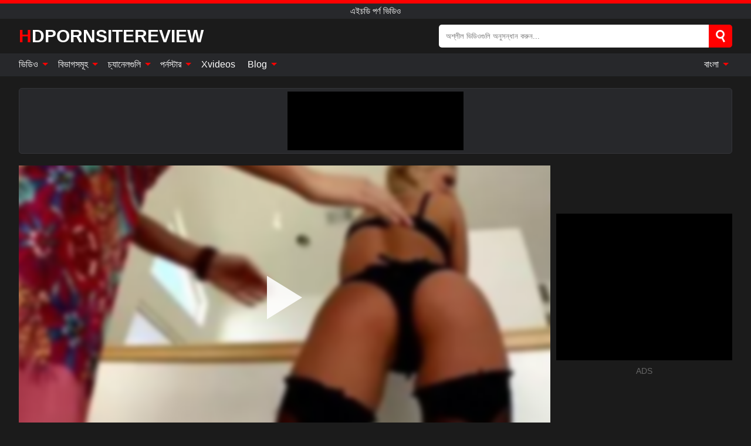

--- FILE ---
content_type: text/html; charset=UTF-8
request_url: https://hdpornsitereview.com/bn/video/2820
body_size: 16806
content:
<!DOCTYPE html><html lang="bn" translate="no"><head><meta http-equiv="Content-Type" content="text/html; charset=utf-8"/><meta name="viewport" content="width=device-width, initial-scale=1"><title>কার্লি ব্যাঙ্কের সাথে ব্রুক বেল - টিজার # 2 - আমেরিকান ব্লন্ডস ফাকিং - তারা একে অপরকে খুব উপভোগ করছিল, অ্যাকশনটি দুর্দান্ত, তারপর আমরা ঝরনা শেষ করি!!! - HDPORNSITEREVIEW.COM</title><meta name="description" content="বিনামূল্যে অশ্লীল ভিডিও দেখুন: কার্লি ব্যাঙ্কের সাথে ব্রুক বেল - টিজার # 2 - আমেরিকান ব্লন্ডস ফাকিং - তারা একে অপরকে খুব উপভোগ করছিল, অ্যাকশনটি দুর্দান্ত, তারপর আমরা ঝরনা শেষ করি!!!,এইচডি পর্ণ ভিডিও। আপনার প্রিয় xxx & সেক্স পর্ণ টিউবে HDPORNSITEREVIEW.COM!"><meta name="keywords" content="করল,বযঙকর,সথ,বরক,বল,টজর,আমরকন,বলনডস,ফক,তর,এক,অপরক,খব,উপভগ,করছল,অযকশনট,দরদনত,তরপর,আমর,ঝরন,শষ,কর,এইচড,পরণ,ভডও"><meta name="robots" content="max-image-preview:large"><script type="application/ld+json">{"@context":"https://schema.org","@type":"VideoObject","name":"কার্লি ব্যাঙ্কের সাথে ব্রুক বেল - টিজার # 2 - আমেরিকান ব্লন্ডস ফাকিং - তারা একে অপরকে খুব উপভোগ করছিল, অ্যাকশনটি দুর্দান্ত, তারপর আমরা ঝরনা শেষ করি!!!","description":"বিনামূল্যে অশ্লীল ভিডিও দেখুন: কার্লি ব্যাঙ্কের সাথে ব্রুক বেল - টিজার # 2 - আমেরিকান ব্লন্ডস ফাকিং - তারা একে অপরকে খুব উপভোগ করছিল, অ্যাকশনটি দুর্দান্ত, তারপর আমরা ঝরনা শেষ করি!!!,এইচডি পর্ণ ভিডিও। আপনার প্রিয় xxx & সেক্স পর্ণ টিউবে HDPORNSITEREVIEW.COM!","contentUrl":"https://hdpornsitereview.com/cdn/2820.m3u8","thumbnailUrl":["https://hdpornsitereview.com/i/media/p/2820b.jpg","https://hdpornsitereview.com/i/media/w/2820.webp","https://hdpornsitereview.com/i/media/p/2820.jpg"],"uploadDate":"2023-07-02T10:00:08+03:00","duration":"PT0H3M35S","interactionCount":"5"}</script><meta property="og:title" content="কার্লি ব্যাঙ্কের সাথে ব্রুক বেল - টিজার # 2 - আমেরিকান ব্লন্ডস ফাকিং - তারা একে অপরকে খুব উপভোগ করছিল, অ্যাকশনটি দুর্দান্ত, তারপর আমরা ঝরনা শেষ করি!!!"><meta property="og:site_name" content="HDPORNSITEREVIEW.COM"><meta property="og:url" content="https://hdpornsitereview.com/bn/video/2820"><meta property="og:description" content="বিনামূল্যে অশ্লীল ভিডিও দেখুন: কার্লি ব্যাঙ্কের সাথে ব্রুক বেল - টিজার # 2 - আমেরিকান ব্লন্ডস ফাকিং - তারা একে অপরকে খুব উপভোগ করছিল, অ্যাকশনটি দুর্দান্ত, তারপর আমরা ঝরনা শেষ করি!!!,এইচডি পর্ণ ভিডিও। আপনার প্রিয় xxx & সেক্স পর্ণ টিউবে HDPORNSITEREVIEW.COM!"><meta property="og:type" content="video.other"><meta property="og:image" content="https://hdpornsitereview.com/i/media/p/2820b.jpg"><meta property="og:video" content="https://hdpornsitereview.com/cdn/2820.m3u8"><meta property="og:video:type" content="application/vnd.apple.mpegurl"><meta property="og:video" content="https://hdpornsitereview.com/cdn/2820.mp4"><meta property="og:video:type" content="video/mp4"><meta name="twitter:card" content="summary_large_image"><meta name="twitter:site" content="HDPORNSITEREVIEW.COM"><meta name="twitter:title" content="কার্লি ব্যাঙ্কের সাথে ব্রুক বেল - টিজার # 2 - আমেরিকান ব্লন্ডস ফাকিং - তারা একে অপরকে খুব উপভোগ করছিল, অ্যাকশনটি দুর্দান্ত, তারপর আমরা ঝরনা শেষ করি!!!"><meta name="twitter:description" content="বিনামূল্যে অশ্লীল ভিডিও দেখুন: কার্লি ব্যাঙ্কের সাথে ব্রুক বেল - টিজার # 2 - আমেরিকান ব্লন্ডস ফাকিং - তারা একে অপরকে খুব উপভোগ করছিল, অ্যাকশনটি দুর্দান্ত, তারপর আমরা ঝরনা শেষ করি!!!,এইচডি পর্ণ ভিডিও। আপনার প্রিয় xxx & সেক্স পর্ণ টিউবে HDPORNSITEREVIEW.COM!"><meta name="twitter:image" content="https://hdpornsitereview.com/i/media/p/2820b.jpg"><meta name="twitter:player" content="https://hdpornsitereview.com/cdn/2820.mp4"><link href="/i/images/cover.jpg" rel="image_src"><link rel="icon" type="image/jpg" href="/i/images/ico_logo.jpg"><link rel="shortcut icon" type="image/jpg" href="/i/images/ico.jpg"><link rel="apple-touch-icon" type="image/jpg" href="/i/images/ico_logo.jpg"><meta name="theme-color" content="#161616"><link rel="canonical" href="https://hdpornsitereview.com/bn/video/2820"><meta name="rating" content="adult"><meta name="rating" content="RTA-5042-1996-1400-1577-RTA"><link rel="preconnect" href="//mc.yandex.ru"><link rel="preconnect" href="//pgnasmcdn.click"><link rel="alternate" href="https://hdpornsitereview.com/video/2820" hreflang="x-default"><link rel="alternate" href="https://hdpornsitereview.com/ar/video/2820" hreflang="ar"><link rel="alternate" href="https://hdpornsitereview.com/bn/video/2820" hreflang="bn"><link rel="alternate" href="https://hdpornsitereview.com/de/video/2820" hreflang="de"><link rel="alternate" href="https://hdpornsitereview.com/video/2820" hreflang="en"><link rel="alternate" href="https://hdpornsitereview.com/es/video/2820" hreflang="es"><link rel="alternate" href="https://hdpornsitereview.com/fr/video/2820" hreflang="fr"><link rel="alternate" href="https://hdpornsitereview.com/hi/video/2820" hreflang="hi"><link rel="alternate" href="https://hdpornsitereview.com/id/video/2820" hreflang="id"><link rel="alternate" href="https://hdpornsitereview.com/it/video/2820" hreflang="it"><link rel="alternate" href="https://hdpornsitereview.com/ja/video/2820" hreflang="ja"><link rel="alternate" href="https://hdpornsitereview.com/nl/video/2820" hreflang="nl"><link rel="alternate" href="https://hdpornsitereview.com/pl/video/2820" hreflang="pl"><link rel="alternate" href="https://hdpornsitereview.com/pt/video/2820" hreflang="pt"><link rel="alternate" href="https://hdpornsitereview.com/ro/video/2820" hreflang="ro"><link rel="alternate" href="https://hdpornsitereview.com/ru/video/2820" hreflang="ru"><link rel="alternate" href="https://hdpornsitereview.com/tr/video/2820" hreflang="tr"><link rel="alternate" href="https://hdpornsitereview.com/zh/video/2820" hreflang="zh"><style>html{font-family:-apple-system,BlinkMacSystemFont,Segoe UI,Roboto,Oxygen,Ubuntu,Cantarell,Fira Sans,Droid Sans,Helvetica Neue,sans-serif}body{background:#1b1b1b;min-width:320px;margin:auto;color:#fff}a{text-decoration:none;outline:none;color:#1b1b1b}input,textarea,select,option,button{outline:none;font-family:-apple-system,BlinkMacSystemFont,Segoe UI,Roboto,Oxygen,Ubuntu,Cantarell,Fira Sans,Droid Sans,Helvetica Neue,sans-serif}*{-webkit-box-sizing:border-box;-moz-box-sizing:border-box;box-sizing:border-box}::placeholder{opacity:1}.ico-bottom-arrow{width:0;height:0;border-left:5px solid transparent;border-right:5px solid transparent;border-bottom:5px solid #FF0000;display:inline-block;margin-bottom:3px;margin-left:3px;margin-right:-4px;transform:rotate(180deg)}.top{background:#27282b;text-align:center}.top:before{content:"";width:100%;height:6px;display:block;background:#FF0000}.top h1,.top b{font-weight:500;color:#fff;font-size:15px;text-transform:uppercase;margin:0;padding:4px 0;display:block}.fx{display:-webkit-box;display:-moz-box;display:-ms-flexbox;display:-webkit-flex;display:flex}.fx-c{-ms-flex-align:center;-webkit-align-items:center;-webkit-box-align:center;align-items:center}.fx-w{flex-wrap:wrap;justify-content:space-between}header{width:95%;max-width:1340px;margin:auto;padding:10px 0}header .icon-menu,header .icon-search,header .sort{display:none}header .logo b{display:block;font-size:30px;color:#fff;text-transform:uppercase}header .logo b:first-letter{color:#FF0000}header form{margin-left:auto;width:50%;max-width:500px;position:relative}header form .box{border-radius:5px;padding:0}header form input{background:#fff;border:0;color:#050505;padding:12px;width:100%;border-radius:5px;border-top-right-radius:0;border-bottom-right-radius:0;align-self:stretch}header form button{background:#FF0000;border:0;position:relative;cursor:pointer;outline:none;text-indent:-99999px;border-radius:5px;border-top-left-radius:0;border-bottom-left-radius:0;width:42px;align-self:stretch}header form button:before{content:"";position:absolute;top:9px;left:12px;width:9px;height:9px;background:transparent;border:3px solid #fff;border-radius:50%}header form button:after{content:"";width:9px;height:3px;background:#fff;position:absolute;transform:rotate(63deg);top:24px;left:20px}header form .resultDiv{display:none;position:absolute;top:50px;background:#fff;width:100%;max-height:350px;overflow:hidden;overflow-y:auto;z-index:114;left:0;padding:10px;transition:.4s;border-radius:5px;color:#050505}header form .resultDiv a{display:block;text-align:left;padding:5px;color:#050505;font-weight:600;text-decoration:none;font-size:14px}header form .resultDiv a:hover{text-decoration:underline}header form .resultDiv .title{display:block;background:#27282b;padding:10px;border-radius:5px;color:#fff}nav{background:#27282b;display:block;width:100%}nav ul{width:95%;max-width:1340px;display:block;margin:auto;padding:0;list-style:none;position:relative;z-index:113}nav ul li{display:inline-block}nav ul li .mask{display:none}nav ul a{color:#fff;padding:.65em .65em;text-decoration:none;display:inline-block}nav>ul>li:first-child>a{padding-left:0}@media screen and (min-width:840px){nav ul li:hover a{color:#FF0000}nav ul li>ul{display:none}nav ul li:hover>ul{display:block;position:absolute;width:100%;left:0;top:40px;background:#27282b;border:1px solid #343539;border-radius:5px;padding:4px}nav ul li:hover>ul a{padding:.3em .35em;margin:.35em;color:#fff}nav ul li>ul a:hover{color:#FF0000}nav ul .lang:hover>ul{width:400px;right:0;left:unset;display:flex;flex-wrap:wrap;justify-content:space-between}nav ul .lang:hover>ul a{padding:0;border:0;display:block;font-size:13px}}nav ul li>ul:not(.nl) li:last-child a{background:#FF0000;border-radius:5px;color:#fff}nav ul .lang{float:right;position:relative}nav ul .lang li{display:block;flex:1 1 25%}nav ul .lang:hover>ul a:last-child{background:transparent}nav ul .lang:hover>ul a:last-child:hover{color:#FF0000}.global-army{width:95%;max-width:1340px;margin:auto;margin-top:20px;border-radius:5px;background:#27282b;border:1px solid #343539;padding:5px;overflow:hidden}.global-army span{display:block;margin:auto;width:300px;min-width:max-content;height:100px;background:#000}.global-army iframe{border:0;width:300px;height:100px;overflow:hidden}.fbar{display:block;width:100%;margin-bottom:15px;text-align:center;background:#27282b;border-radius:5px;padding:7px 4px}.fbar a{display:inline-block;color:#fff;font-size:15px;font-weight:500;text-transform:uppercase}.fbar a:after{content:"\A0•\A0"}.fbar a:last-child:after{content:""}main{width:95%;max-width:1340px;margin:auto;margin-top:20px}main .sidebar{width:240px;min-width:240px;margin-right:20px;border-right:1px solid #3A3A3A;padding-right:20px}main .sidebar .close{display:none}main .sidebar ul{padding:0;margin:0;list-style:none;border-bottom:1px solid #3A3A3A;padding-bottom:10px;margin-bottom:10px}main .sidebar ul:last-child{border-bottom:0;margin-bottom:0}main .sidebar li span{display:block;color:#fff;font-size:15px;font-weight:500;margin-bottom:10px;text-transform:uppercase}main .sidebar li{display:block}main .sidebar li a{display:flex;align-items:center;color:#fff;font-size:14px;padding:4px 6px;border-radius:5px;margin-bottom:2px}main .sidebar li a b{font-weight:400}main .sidebar li a i:last-child{margin-left:auto;font-size:12px;color:#7C7C7C}main .sidebar li:not(.more):hover a{background:#27282b;color:#FF0000}main .sidebar li:not(.more):hover a i:last-child{color:#fff}main .sidebar .more a{display:block;background:#FF0000b5;color:#fff;text-align:center;margin-top:10px;border-radius:100px;font-weight:500}main .sidebar .more a:hover{background:#27282b}main .content{width:100%}main .head h1,main .head h2,main .head h3,main .head .sst{margin:0;color:#fff;font-size:22px;font-weight:500;overflow-wrap:break-word;word-break:break-all;white-space:normal}main .head .title span{color:#ccc;margin-left:10px;font-size:15px;margin-right:10px;text-align:center}main .head .sort{margin-left:auto;position:relative;z-index:4;min-width:180px}main .head .sort span{color:#fff;background:#27282b;padding:7px 20px;border-radius:5px;font-weight:600;display:block;width:max-content;min-width:100%;cursor:pointer;text-align:center;border:1px solid #343539}main .head .sort ul{padding:0;margin:0;list-style:none;display:none}main .head .sort.active span{border-bottom-left-radius:0;border-bottom-right-radius:0}main .head .sort.active ul{display:block;position:absolute;top:33px;background:#27282b;width:100%;right:0;border-bottom-left-radius:5px;border-bottom-right-radius:5px;border:1px solid #343539;border-top:0}main .head .sort li{display:block}main .head .sort .disabled{display:none}main .head .sort li a{display:block;padding:5px;text-align:center;color:#fff;font-weight:600;font-size:15px}main .head .sort li a:hover{color:#FF0000}.trend{margin:20px 0}.trend .article{width:20%;margin-bottom:10px;display:inline-block;overflow:hidden;color:#FFF}.trend .article .box{width:95%;margin:auto;overflow:hidden}.trend .article a{display:block;width:100%}.trend .article figure{display:block;position:relative;margin:0;width:100%;height:200px;overflow:hidden;border-radius:5px;background:#27282b}.trend .article figure img{position:absolute;height:100%;min-width:100%;object-fit:cover;position:absolute;transform:translateX(-50%) translateY(-50%);left:50%;top:50%;font-size:0}.trend .article a div{margin-top:5px}.trend .article b{color:#fff;font-weight:500;font-size:15px}.trend .article i:last-child{color:#fff;margin-left:auto;font-weight:500;font-size:15px}.trend .article .ct{display:block;width:100%;height:110px;background:#27282b;position:relative;border-radius:5px;padding:10px}.trend .article .ct h2,.trend .article .ct b{position:absolute;left:50%;top:50%;transform:translateX(-50%) translateY(-50%);font-style:normal;font-size:16px;font-weight:400;letter-spacing:1px;text-align:center;margin:0;max-width:100%;text-overflow:ellipsis;overflow:hidden}.see-button{display:block;position:relative;margin:15px auto}.see-button:before{content:"";position:absolute;left:0;top:50%;transform:translateY(-50%);width:100%;height:2px;background:#3a3a3a;border-radius:10px}.see-button div{display:block;margin:auto;width:max-content;background:#1b1b1b;padding:0 17px;position:relative}.see-button a{display:block;border-radius:100px;padding:8px 17px;color:#fff;font-size:13px;text-transform:uppercase;font-weight:500;background:#FF0000b5}.see-button a:hover{background:#27282b;color:#fff}.videos{margin:20px 0}.videos:before,.videos:after{content:" ";display:table;width:100%}.videos article{width:20%;height:205px;display:inline-block;overflow:hidden;color:#FFF}.videos article.cat{height:auto}.videos article.cat a{display:block;width:100%}.videos article.cat img{width:100%;height:auto;border-radius:5px}.videos article .box{width:95%;margin:auto;overflow:hidden}.videos article .playthumb{display:block;width:100%;overflow:hidden;height:177px;position:relative}.videos article figure{display:block;position:relative;margin:0;width:100%;height:136px;overflow:hidden;border-radius:5px;background:#27282b}.videos article figure:after{content:"";position:absolute;z-index:2;width:100%;height:100%;left:0;top:0}.videos article figure img{position:absolute;height:100%;min-width:100%;object-fit:cover;transform:translateX(-50%) translateY(-50%);left:50%;top:50%;font-size:0}.videos article .box video{position:absolute;width:100%;min-width:100%;min-height:100%;top:50%;left:50%;transform:translateY(-50%) translateX(-50%);z-index:1;object-fit:cover}.videos article h2,.videos article h3{display:block;display:-webkit-box;padding:0;font-size:.85em;font-weight:500;color:#fff;margin-top:3px;margin-bottom:0;display:-webkit-box;-webkit-box-orient:vertical;-webkit-line-clamp:2;overflow:hidden;white-space:normal;line-height:1.3;overflow-wrap:anywhere;word-break:normal;text-wrap:balance}.videos article .hd:before{content:"HD";position:absolute;z-index:3;bottom:2px;left:2px;font-size:13px;font-style:normal;color:#fff;font-weight:600;background:#FF0000;padding:1px 4px;border-radius:3px;transition:all .2s;opacity:.8}.videos article:hover h3{color:#FF0000}.videos article:hover .hd:before{left:-40px}.videos article .end{display:block;overflow:hidden;height:21px}.videos article .end p{display:inline-block;vertical-align:middle;margin:0;text-align:right;color:#bababa;font-size:13px;height:1.8em;line-height:1.8em}.videos article .end a{color:#bababa;font-size:13px;text-decoration:underline;display:inline-block;height:1.8em;line-height:1.8em}.videos article .end p:after{content:'•';margin:0 4px}.videos article .end p:last-child:after{content:'';margin:0}.videos article .heart{position:relative;width:10px;height:10px;display:inline-block;margin-left:2px}.videos article .heart:before,.videos article .heart:after{position:absolute;content:"";left:5px;top:0;width:5px;height:10px;background:#bababa;border-radius:50px 50px 0 0;transform:rotate(-45deg);transform-origin:0 100%}.videos article .heart:after{left:0;transform:rotate(45deg);transform-origin:100% 100%}.nores{width:100%;display:block;background:#27282b;border:1px solid #343539;border-radius:5px;padding:10px;color:#fff;font-size:17px;font-weight:700;text-align:center;text-transform:uppercase;margin:20px auto}.pagination{display:block;width:100%;margin:20px 0;text-align:center}.pagination a,.pagination div,.pagination span{display:inline-block;background:#FF0000b5;border-radius:5px;padding:10px 15px;color:#fff;font-size:15px;font-weight:600;text-transform:uppercase;margin:0 10px}.pagination div{cursor:pointer}.pagination span{background:#27282b}.pagination a:hover,.pagination div:hover{background:#27282b}.footerDesc{display:block;width:100%;background:#27282b;margin:20px 0;padding:20px;text-align:center;color:#fff;border-radius:5px;font-size:15px}.footerDesc h4{font-size:16px;color:#fff}.moban{display:none}.player{width:100%;min-height:150px}.player .left{width:calc(100% - 310px);height:450px;position:relative;overflow:hidden;cursor:pointer;z-index:112}.player .left #poster{position:absolute;min-width:110%;min-height:110%;object-fit:cover;transform:translateX(-50%) translateY(-50%);left:50%;top:50%;font-size:0;filter:blur(4px)}.player .left video{position:absolute;left:0;top:0;width:100%;height:100%;background:#000}.player .left #play{display:none;border:0;background:transparent;box-sizing:border-box;width:0;height:74px;border-color:transparent transparent transparent #fff;transition:100ms all ease;border-style:solid;border-width:37px 0 37px 60px;position:absolute;left:50%;top:50%;transform:translateY(-50%) translateX(-50%);opacity:.9}.player .left:hover #play{opacity:.7}.loader{position:absolute;left:0;top:0;background:rgba(0,0,0,.4);width:100%;height:100%}.spin{position:absolute;left:50%;top:50%;transform:translateY(-50%) translateX(-50%)}.spin>div{background-color:#fff;width:15px;height:15px;border-radius:100%;margin:2px;-webkit-animation-fill-mode:both;animation-fill-mode:both;display:inline-block;-webkit-animation:ball-beat .7s 0s infinite linear;animation:ball-beat .7s 0s infinite linear}.spin>div:nth-child(2n-1){-webkit-animation-delay:-.35s!important;animation-delay:-.35s!important}main.dmca .vtitle,main.dmca .infos,main.dmca .moreinfo,main.dmca .buttons{display:none!important}.player .left iframe{display:block;border:0;width:100%;height:440px}.player .left .tvd{display:block;width:100%;text-align:center;top:50%;position:absolute;transform:translateY(-50%)}.player .right{width:300px;margin-left:auto}.player .right span{display:block;width:300px;height:250px;background:#000}.player .right .content{width:100%}.player .right .content b{width:290px;height:250px;display:block;background:#27282b;text-align:center;line-height:250px}.player .right iframe{border:0;width:300px;overflow:hidden}.player .right .content:after{content:"ADS";display:block;text-align:center;margin:10px 0;font-size:14px;color:#666}.vtitle{text-align:center;background:#27282b;margin:0;padding:10px;font-size:18px;font-weight:600}.vtitle.hd:before{content:"HD";background:#FF0000;padding:1px 6px;margin-right:5px;color:#FFF;position:relative;top:-1px;border-radius:4px;font-size:12px;transform:skew(-10deg);display:inline-block}.buttons{margin-bottom:10px;padding:10px;border:2px solid #27282b;border-radius:5px;border-top:0;border-top-left-radius:0;border-top-right-radius:0}.buttons .report{margin-left:auto;cursor:pointer;font-size:16px;padding:.5rem .75rem;border-radius:.25em;background:#27282b;color:#bababa}.buttons .report i{font-style:normal;width:19px;height:19px;display:block;border:1px solid #bababa;border-radius:50%;text-align:center;font-size:11px;line-height:1.5}.buttons .dwd{cursor:pointer;font-size:16px;padding:.5rem .75rem;border-radius:.25em;background:#27282b;color:#fff;font-weight:500;margin-right:10px}.buttons .loves{cursor:pointer;font-size:16px;padding:.5rem .75rem;border-radius:.25em;background:#27282b;color:#fff}.buttons .loves:hover,.buttons .report:hover,.buttons .dwd:hover{background:#111}.buttons .loves .heart{position:relative;width:12px;height:12px;display:inline-block;margin-left:6px}.buttons .loves .heart:before,.buttons .loves .heart:after{position:absolute;content:"";left:6px;top:0;width:6px;height:12px;background:#FF0000;border-radius:50px 50px 0 0;transform:rotate(-45deg);transform-origin:0 100%}.buttons .loves .heart:after{left:0;transform:rotate(45deg);transform-origin:100% 100%}.buttons .loves.loved{background:#FF0000}.buttons .loves.loved .heart:before,.buttons .loves.loved .heart:after{background:#fff}.popular{display:block;width:100%;margin:0;list-style:none;padding:0}.popular .label{background:#FF0000;padding:10px 15px;margin-left:0!important}.popular li{display:inline-block;background:#27282b;border-radius:5px;font-size:15px;font-weight:600;text-transform:uppercase;margin-left:5px;margin-right:5px;margin-bottom:10px}.popular li:hover{background:#FF0000}.popular li:last-child{margin-right:0}.popular li span{display:inline-block;background:#FF0000;line-height:1;padding:2px 5px;border-radius:3px;margin-left:5px}.popular li:hover span{background:#27282b}.popular a{color:#fff;padding:10px 15px;display:block}.moreinfo{margin-top:0;margin-bottom:10px}.moreinfo b{margin-right:10px;display:inline-block}.moreinfo span{display:inline-block}.box-modal{display:none}.box-modal .shd{position:fixed;left:0;top:0;width:100%;height:100%;background:rgba(0,0,0,.5);z-index:999}.box-modal .content{position:fixed;left:50%;top:50%;transform:translateY(-50%) translateX(-50%);padding:20px;background:#27282b;border-radius:10px;width:95%;max-width:400px;z-index:1000}.box-modal .head{margin-bottom:20px}.box-modal .head .title{width:100%}.box-modal .head .close{margin-left:auto;font-size:30px;cursor:pointer}.box-modal label{display:block;margin-bottom:2px;color:#999;font-size:.85em;cursor:pointer}.box-modal label input{display:inline-block;vertical-align:middle}.box-modal label.title{font-size:17px;margin:10px 0}.box-modal textarea{width:100%;display:block;border:0}.box-modal button{width:100%;display:block;border:0;margin-top:10px;background:#FF0000;padding:10px 15px;border-radius:5px;font-size:15px;font-weight:600;text-transform:uppercase;color:#FFF;cursor:pointer}.box-modal a{color:#FFF;text-decoration:underline}@media screen and (max-width:840px){.player{display:block!important}.player .left{width:100%}.player .right{margin:auto;margin-top:10px}.vtitle{font-size:16px}.popular .label,.popular a{padding:7px 12px}}@media screen and (max-width:450px){.player .left{height:250px}}@-webkit-keyframes ball-beat{50%{opacity:.2;-webkit-transform:scale(0.75);transform:scale(0.75)}100%{opacity:1;-webkit-transform:scale(1);transform:scale(1)}}@keyframes ball-beat{50%{opacity:.2;-webkit-transform:scale(0.75);transform:scale(0.75)}100%{opacity:1;-webkit-transform:scale(1);transform:scale(1)}}.lkx{display:block;width:95%;max-width:1340px;margin:auto;margin-top:20px;text-transform:capitalize;-webkit-column-count:5;-moz-column-count:5;column-count:5}.lkx a{color:#fff;font-size:14px;display:inline-block;width:100%;white-space:nowrap;text-overflow:ellipsis;overflow:hidden}.lkx a:hover{color:#FF0000}@media screen and (max-width:880px){.lkx{-webkit-column-count:4;-moz-column-count:4;column-count:4}.lkx a{padding:10px 0}}@media screen and (max-width:680px){.lkx{-webkit-column-count:3;-moz-column-count:3;column-count:3}}@media screen and (max-width:480px){.lkx{-webkit-column-count:2;-moz-column-count:2;column-count:2}}footer{display:block;margin-top:30px;background:#27282b}footer .box{width:95%;max-width:1340px;display:block;margin:auto;padding:20px 0;text-align:center}footer a{color:#fff;font-size:15px;font-weight:700;margin:0 10px}footer .logo{display:block;margin:auto;margin-bottom:20px;width:max-content;max-width:100%}footer .logo b{display:block;font-size:30px;text-transform:uppercase;color:#FF0000}footer p{padding:10px 0;text-align:center;display:block;font-size:12px;margin:auto;color:#ccc}@media screen and (max-width:1300px){main .sidebar{width:210px;min-width:210px;margin-right:10px;padding-right:10px}}@media screen and (max-width:1230px){header .sort{display:block;padding:19px 18px;background:#FF0000;border-radius:4px;margin-left:10px;cursor:pointer}main .sidebar{display:none;position:fixed;top:0;z-index:999;background:#1b1b1b;left:0;width:100%;height:100%;padding:20px;overflow-y:auto}main .sidebar .close{display:block;position:absolute;right:10px;top:10px}main .sidebar .close i{transform:scale(1.5)}}@media screen and (max-width:1070px){.videos article{width:25%}.trend .article{width:25%}}@media screen and (max-width:840px){.top h1,.top b{font-size:13px}header .sort{padding:14px 11px;margin-left:2px}header{position:-webkit-sticky;position:-moz-sticky;position:-ms-sticky;position:-o-sticky;position:sticky;top:0;z-index:999;background:#1b1b1b}header .icon-menu{display:inline-block;height:40px;width:40px;min-width:40px;border-radius:5px;position:relative;padding:7px;cursor:pointer}.bar1,.bar2,.bar3{width:100%;height:3px;background-color:#FFF;margin:5px 0;display:block;border-radius:10px}.bar1{margin-top:3px}.change .bar1{-webkit-transform:rotate(-45deg) translate(-6px,7px);transform:rotate(-45deg) translate(-6px,7px);background-color:#fff}.change .bar2{opacity:0}.change .bar3{-webkit-transform:rotate(45deg) translate(-4px,-6px);transform:rotate(45deg) translate(-4px,-6px);background-color:#fff}header .logo{margin:auto}header form{display:none;position:absolute;left:0;top:60px;width:100%;max-width:100%;background:#1b1b1b;padding-bottom:10px}header .icon-search{display:block;border:0;position:relative;cursor:pointer;outline:none;text-indent:-99999px;width:40px;height:40px}header .icon-search:before{content:"";position:absolute;top:9px;left:12px;width:9px;height:9px;background:transparent;border:3px solid #fff;border-radius:50%}header .icon-search:after{content:"";width:9px;height:3px;background:#fff;position:absolute;transform:rotate(63deg);top:24px;left:20px}header .icon-search.change:before{border:3px solid #FF0000}header .icon-search.change:after{background:#FF0000}nav{display:none;position:sticky;top:60px;z-index:999}nav ul{position:absolute;left:0;right:0;width:100%;margin:auto;height:calc(100% - 40px);overflow-x:hidden;overflow-y:auto}nav ul>li{display:block;position:relative}nav ul>li a{display:block;padding:10px!important;border-bottom:1px solid #454545;font-size:15px;font-weight:500}nav ul>li .mask{display:block;position:absolute;left:0;top:0;width:100%;height:40px;z-index:1;cursor:pointer}nav ul li>ul{display:none;position:unset;width:100%;background:#1b1b1b}nav ul>li>ul>li{display:block}nav ul>li>ul>li a{padding:.3em 1em!important;margin:.15em;color:#fff;font-size:14px}nav ul li>ul:not(.nl) li:nth-last-child(2) a{border-bottom:0}nav ul li>ul:not(.nl) li:last-child a{margin:0!important;border-radius:0}nav ul .lang{float:unset}nav ul .lang li a{border:0;text-align:left;border-bottom:1px solid #454545}nav ul .lang li:last-child a{border:0;background:transparent;border-bottom:1px solid #454545}nav ul .lang:hover>ul{width:100%}nav ul .lang:hover>ul a{border-bottom:1px solid #454545}main .head .sort{flex-grow:1;min-width:100%;margin-top:10px}main .head .title h1,main .head .title h2,main .head .title h3{font-size:17px}main .head .title span{font-size:12px}main .head .sort span{width:100%;text-align:left;font-size:14px}main .head .sort.active ul{top:30px}main .head .sort li a{text-align:left;padding:5px 20px;font-size:14px}.videos article{width:33.333%}.trend .article{width:33.333%}}@media screen and (max-width:600px){.videos article{width:50%}.videos article .box{width:calc(100% - 2px);margin-right:2px}.videos article:nth-of-type(2n+2) .box{margin-right:0;margin-left:2px}.videos article .end a{min-width:48px;height:48px}.trend .article{width:50%}.trend .article .box{width:calc(100% - 2px);margin-right:2px}.trend .article:nth-of-type(2n+2) .box{margin-right:0;margin-left:2px}.trend .article figure{height:170px}.content .trend .article figure{height:170px}footer a{display:block;margin:5px;padding:6px 0}}@media screen and (max-width:650px){header .logo b{font-size:20px}}@media screen and (max-width:470px){header .logo b{font-size:12px}}.blog-posts{display:grid;grid-template-columns:1fr;gap:15px;margin:20px 0}@media (min-width:480px){.blog-posts.f3{grid-template-columns:repeat(2,1fr)}}@media (min-width:768px){.blog-posts{grid-template-columns:repeat(2,1fr)}.blog-posts.f3{grid-template-columns:repeat(3,1fr)}}.blog-posts .box{position:relative;z-index:3}.blog-posts article figure{margin:0}.blog-posts article .image{display:block;height:250px;object-fit:cover;transition:transform .3s ease;position:relative;overflow:hidden;border-radius:10px;background-color:#27282b}.blog-posts article img{position:absolute;top:50%;left:0;transform:translateY(-50%);width:100%;min-height:100%;object-fit:cover;filter:blur(5px);z-index:1;font-size:0}.blog-posts article h3{font-size:1rem;margin-top:10px;margin-bottom:15px;font-weight:500;color:#fff}.blog-posts article a:hover h3{text-decoration:underline}.blog-posts .box p{font-size:.8rem;line-height:1.5;color:#c8c8c8}.go_top{display:none;position:fixed;right:10px;bottom:10px;z-index:2;cursor:pointer;transition:color .3s linear;background:#FF0000;border-radius:5px;padding:10px 15px;color:#fff;font-size:15px;font-weight:600;text-transform:uppercase}.go_top:before{content:"";border:solid #fff;border-width:0 3px 3px 0;display:inline-block;padding:5px;margin-bottom:-3px;transform:rotate(-135deg);-webkit-transform:rotate(-135deg)}.go_top:hover{background:#27282b}.mtd{margin-top:20px}.icon-options{box-sizing:border-box;position:relative;display:block;transform:scale(var(--ggs,1));width:10px;height:2px;box-shadow:-3px 4px 0 0,3px -4px 0 0}.icon-options::after,.icon-options::before{content:"";display:block;box-sizing:border-box;position:absolute;width:8px;height:8px;border:2px solid;border-radius:100%}.icon-options::before{top:-7px;left:-4px}.icon-options::after{bottom:-7px;right:-4px}.icon-close{box-sizing:border-box;position:relative;display:block;transform:scale(var(--ggs,1));width:22px;height:22px;border:2px solid transparent;border-radius:40px}.icon-close::after,.icon-close::before{content:"";display:block;box-sizing:border-box;position:absolute;width:16px;height:2px;background:currentColor;transform:rotate(45deg);border-radius:5px;top:8px;left:1px}.icon-close::after{transform:rotate(-45deg)}.att:before{content:attr(data-text);font-style:normal}@keyframes fadeIn{0%{opacity:0}100%{opacity:1}}@-moz-keyframes fadeIn{0%{opacity:0}100%{opacity:1}}@-webkit-keyframes fadeIn{0%{opacity:0}100%{opacity:1}}@-o-keyframes fadeIn{0%{opacity:0}100%{opacity:1}}@-ms-keyframes fadeIn{0%{opacity:0}100%{opacity:1}}#ohsnap{position:fixed;bottom:5px;right:5px;margin-left:5px;z-index:999999}#ohsnap .alert{margin-top:5px;padding:9px 15px;float:right;clear:right;text-align:center;font-weight:500;font-size:14px;color:#fff}#ohsnap .red{background:linear-gradient(#ED3232,#C52525);border-bottom:2px solid #8c1818}#ohsnap .green{background:linear-gradient(#45b649,#017205);border-bottom:2px solid #003e02}#ohsnap .iheart{width:16px;height:16px;margin-left:6px;float:right}</style></head><body><div class="top"><b>এইচডি পর্ণ ভিডিও</b></div><header class="fx fx-c"><div class="icon-menu"><i class="bar1"></i><i class="bar2"></i><i class="bar3"></i></div><a href="https://hdpornsitereview.com/bn" class="logo" title="এইচডি পর্ণ ভিডিও"><b>Hdpornsitereview</b></a><form data-action="https://hdpornsitereview.com/bn/mishka/common/search" method="POST"><div class="box fx fx-c"><input type="text" id="s" name="s" placeholder="অশ্লীল ভিডিওগুলি অনুসন্ধান করুন..." autocomplete="off"><button type="submit" data-trigger="submit[search]">Search</button></div><div class="resultDiv"></div></form><i class="icon-search"></i></header><nav><ul><li><i class="mask"></i><a href="https://hdpornsitereview.com/bn" title="ভিডিও">ভিডিও <i class="ico-bottom-arrow"></i></a><ul class="nl"><li><a href="https://hdpornsitereview.com/bn/hd" title="HD">HD</a></li><li><a href="https://hdpornsitereview.com/bn" title="নতুন ভিডিও">নতুন ভিডিও</a></li><li><a href="https://hdpornsitereview.com/bn?o=popular" title="জনপ্রিয় ভিডিও" rel="nofollow">জনপ্রিয় ভিডিও</a></li><li><a href="https://hdpornsitereview.com/bn?o=loves" title="শীর্ষ রেট" rel="nofollow">শীর্ষ রেট</a></li><li><a href="https://hdpornsitereview.com/bn?o=views" title="সর্বাধিক দেখা" rel="nofollow">সর্বাধিক দেখা</a></li><li><a href="https://hdpornsitereview.com/bn?o=duration" title="দীর্ঘতম ভিডিও" rel="nofollow">দীর্ঘতম ভিডিও</a></li></ul></li><li><i class="mask"></i><a href="https://hdpornsitereview.com/bn/categories" title="বিভাগসমূহ">বিভাগসমূহ <i class="ico-bottom-arrow"></i></a><ul><li><a href="https://hdpornsitereview.com/bn/videos/hardcore" title="হার্ডকোর">হার্ডকোর</a></li><li><a href="https://hdpornsitereview.com/bn/videos/blowjob" title="ধবধবে">ধবধবে</a></li><li><a href="https://hdpornsitereview.com/bn/videos/teen" title="কিশোর">কিশোর</a></li><li><a href="https://hdpornsitereview.com/bn/videos/asian" title="এশীয়">এশীয়</a></li><li><a href="https://hdpornsitereview.com/bn/videos/milf" title="মিঃ">মিঃ</a></li><li><a href="https://hdpornsitereview.com/bn/videos/amateur" title="অপেশাদার">অপেশাদার</a></li><li><a href="https://hdpornsitereview.com/bn/videos/interracial" title="ভিন্ন ভিন্ন">ভিন্ন ভিন্ন</a></li><li><a href="https://hdpornsitereview.com/bn/videos/masturbation" title="হস্তমৈথুন">হস্তমৈথুন</a></li><li><a href="https://hdpornsitereview.com/bn/videos/squirting" title="স্কুয়ার্টিং">স্কুয়ার্টিং</a></li><li><a href="https://hdpornsitereview.com/bn/categories" title="সব ধরনের">সব ধরনের +</a></li></ul></li><li><i class="mask"></i><a href="https://hdpornsitereview.com/bn/channels" title="চ্যানেলগুলি">চ্যানেলগুলি <i class="ico-bottom-arrow"></i></a><ul><li><a href="https://hdpornsitereview.com/bn/channel/voyeur-house-tv" title="Voyeur House TV">Voyeur House TV</a></li><li><a href="https://hdpornsitereview.com/bn/channel/naughty-america" title="Naughty America">Naughty America</a></li><li><a href="https://hdpornsitereview.com/bn/channel/sexxx-fucktor" title="Sexxx Fucktor">Sexxx Fucktor</a></li><li><a href="https://hdpornsitereview.com/bn/channel/fuckpays" title="Fuckpays">Fuckpays</a></li><li><a href="https://hdpornsitereview.com/bn/channel/african-lesbians" title="African Lesbians">African Lesbians</a></li><li><a href="https://hdpornsitereview.com/bn/channel/bangbros-network" title="Bangbros Network">Bangbros Network</a></li><li><a href="https://hdpornsitereview.com/bn/channel/tenshigao" title="Tenshigao">Tenshigao</a></li><li><a href="https://hdpornsitereview.com/bn/channel/itspov" title="Itspov">Itspov</a></li><li><a href="https://hdpornsitereview.com/bn/channel/grannylovesblack" title="GrannyLovesBlack">GrannyLovesBlack</a></li><li><a href="https://hdpornsitereview.com/bn/channels" title="সমস্ত চ্যানেল">সমস্ত চ্যানেল +</a></li></ul></li><li><i class="mask"></i><a href="https://hdpornsitereview.com/bn/pornstars" title="পর্নস্টার">পর্নস্টার <i class="ico-bottom-arrow"></i></a><ul><li><a href="https://hdpornsitereview.com/bn/pornstar/blake-blossom" title="Blake Blossom">Blake Blossom</a></li><li><a href="https://hdpornsitereview.com/bn/pornstar/evelyn-claire" title="Evelyn Claire">Evelyn Claire</a></li><li><a href="https://hdpornsitereview.com/bn/pornstar/whitney-wright" title="Whitney Wright">Whitney Wright</a></li><li><a href="https://hdpornsitereview.com/bn/pornstar/spencer-bradley" title="Spencer Bradley">Spencer Bradley</a></li><li><a href="https://hdpornsitereview.com/bn/pornstar/bonnie-kinz" title="Bonnie Kinz">Bonnie Kinz</a></li><li><a href="https://hdpornsitereview.com/bn/pornstar/nova-sky" title="Nova Sky">Nova Sky</a></li><li><a href="https://hdpornsitereview.com/bn/pornstar/nikky-thorne" title="Nikky Thorne">Nikky Thorne</a></li><li><a href="https://hdpornsitereview.com/bn/pornstar/casca-akashova" title="Casca Akashova">Casca Akashova</a></li><li><a href="https://hdpornsitereview.com/bn/pornstar/riley-jean" title="Riley Jean">Riley Jean</a></li><li><a href="https://hdpornsitereview.com/bn/pornstars" title="সমস্ত পর্নস্টার">সমস্ত পর্নস্টার +</a></li></ul></li><li><a href="https://xvideos123.org" target="_blank" title="Xvideos">Xvideos</a></li><li><i class="mask"></i><a href="https://hdpornsitereview.com/bn/blog" title="Blog">Blog <i class="ico-bottom-arrow"></i></a><ul><li><a href="https://hdpornsitereview.com/bn/blog" title="More posts">More posts +</a></li></ul></li><li class="lang"><i class="mask"></i><a href="#" title="">বাংলা <i class="ico-bottom-arrow"></i></a><ul><li><a href="https://hdpornsitereview.com/ar/video/2820" rel="alternate" hreflang="ar" title="Arab">Arab</a></li><li><a href="https://hdpornsitereview.com/de/video/2820" rel="alternate" hreflang="de" title="Deutsch">Deutsch</a></li><li><a href="https://hdpornsitereview.com/video/2820" rel="alternate" hreflang="en" title="English">English</a></li><li><a href="https://hdpornsitereview.com/es/video/2820" rel="alternate" hreflang="es" title="Español">Español</a></li><li><a href="https://hdpornsitereview.com/fr/video/2820" rel="alternate" hreflang="fr" title="Français">Français</a></li><li><a href="https://hdpornsitereview.com/hi/video/2820" rel="alternate" hreflang="hi" title="हिंदी">हिंदी</a></li><li><a href="https://hdpornsitereview.com/id/video/2820" rel="alternate" hreflang="id" title="Indonesian">Indonesian</a></li><li><a href="https://hdpornsitereview.com/it/video/2820" rel="alternate" hreflang="it" title="Italiano">Italiano</a></li><li><a href="https://hdpornsitereview.com/ja/video/2820" rel="alternate" hreflang="ja" title="日本語">日本語</a></li><li><a href="https://hdpornsitereview.com/nl/video/2820" rel="alternate" hreflang="nl" title="Nederlands">Nederlands</a></li><li><a href="https://hdpornsitereview.com/pl/video/2820" rel="alternate" hreflang="pl" title="Polski">Polski</a></li><li><a href="https://hdpornsitereview.com/pt/video/2820" rel="alternate" hreflang="pt" title="Português">Português</a></li><li><a href="https://hdpornsitereview.com/ro/video/2820" rel="alternate" hreflang="ro" title="Română">Română</a></li><li><a href="https://hdpornsitereview.com/ru/video/2820" rel="alternate" hreflang="ru" title="русский">русский</a></li><li><a href="https://hdpornsitereview.com/tr/video/2820" rel="alternate" hreflang="tr" title="Türkler">Türkler</a></li><li><a href="https://hdpornsitereview.com/zh/video/2820" rel="alternate" hreflang="zh" title="中国人">中国人</a></li></ul></li></ul></nav><div class="global-army"><span></span></div><main><div class="player fx"><div class="left"><video id="videoplayer" preload="none" onclick="videoplayer()" playsinline="" autoplay></video><img src="/i/media/w/2820.webp" alt="কার্লি ব্যাঙ্কের সাথে ব্রুক বেল - টিজার # 2 - আমেরিকান ব্লন্ডস ফাকিং - তারা একে অপরকে খুব উপভোগ করছিল, অ্যাকশনটি দুর্দান্ত, তারপর আমরা ঝরনা শেষ করি!!!" id="poster" onclick="videoplayer()" fetchpriority="high" width="240" height="135"><div id="play" onclick="videoplayer()"></div><div class="loader"><div class="spin"><div></div><div></div><div></div></div></div><script>function videoplayer(){var vid="https://hdpornsitereview.com/cdn/2820.m3u8";var player=document.getElementById("videoplayer");player.src=vid;player.removeAttribute("onclick");if(Hls.isSupported()){var hls=new Hls();hls.loadSource(vid);hls.attachMedia(player);hls.startLoad((startPosition=-1));hls.on(Hls.Events.MANIFEST_PARSED,function(){player.play()})}player.setAttribute("controls","controls");document.getElementById("play").style.display="none";document.getElementById("poster").style.display="none"}</script></div><div class="right fx fx-c"><div class="content"><span></span></div></div></div><h1 class="vtitle ">কার্লি ব্যাঙ্কের সাথে ব্রুক বেল - টিজার # 2 - আমেরিকান ব্লন্ডস ফাকিং - তারা একে অপরকে খুব উপভোগ করছিল, অ্যাকশনটি দুর্দান্ত, তারপর আমরা ঝরনা শেষ করি!!!</h1><div class="buttons fx"><span class="loves " data-id="2820"><b>0</b><i class="heart"></i></span><span class="report"><i>!</i></span></div><ul class="popular"><li class="label">বিভাগসমূহ</li><li><a href="https://hdpornsitereview.com/bn/videos/blonde" title="স্বর্ণকেশী">স্বর্ণকেশী</a></li><li><a href="https://hdpornsitereview.com/bn/videos/dildo" title="ডিলডো">ডিলডো</a></li><li><a href="https://hdpornsitereview.com/bn/videos/lesbian" title="লেসবিয়ান">লেসবিয়ান</a></li><li><a href="https://hdpornsitereview.com/bn/videos/masturbation" title="হস্তমৈথুন">হস্তমৈথুন</a></li><li><a href="https://hdpornsitereview.com/bn/videos/xhamster" title="Xhamster">Xhamster</a></li></ul><ul class="popular"><li class="label">চ্যানেলগুলি</li><li><a href="https://hdpornsitereview.com/bn/channel/cruel-media-tv" title="CRUEL MEDIA TV">CRUEL MEDIA TV</a></li></ul><p class="moreinfo"><b>ভিউ:</b><span>5</span></p><p class="moreinfo"><b>সময়কাল:</b><span>3m 35s</span></p><p class="moreinfo"><b>যুক্ত হয়েছে:</b><span>2 বছর আগে</span></p><div class="footerDesc">আপনার প্রিয় পর্ন টিউব HDPORNSITEREVIEW এ বিনামূল্যে কার্লি ব্যাঙ্কের সাথে ব্রুক বেল - টিজার # 2 - আমেরিকান ব্লন্ডস ফাকিং - তারা একে অপরকে খুব উপভোগ করছিল, অ্যাকশনটি দুর্দান্ত, তারপর আমরা ঝরনা শেষ করি!!! টি পর্ন ভিডিও দেখছেন। এই ভিডিওটিতে 5 টি দর্শন রয়েছে এবং 0 জন এটি প্রশংসিত হয়েছে। পর্ন ভিডিওটিতে 12900 min রয়েছে এবং 2 বছর আগে টি যোগ করা হয়েছিল।</div><div class="head mtd"><div class="title"><div class="sst">সংশ্লিষ্ট ভিডিও</div></div></div><div class="videos"><article><div class="box"><a href="https://hdpornsitereview.com/bn/video/5801" title="সৎ বোন তার প্রেমিকের সাথে পায়ূ সেক্স উপভোগ করে" class="playthumb"><figure id="5801" class="hd"><img src="/i/media/w/5801.webp" alt="চালান সৎ বোন তার প্রেমিকের সাথে পায়ূ সেক্স উপভোগ করে" width="240" height="135" fetchpriority="high"></figure><h3>সৎ বোন তার প্রেমিকের সাথে পায়ূ সেক্স উপভোগ করে</h3></a><div class="end flex flex-center"><p><i class="att" data-text="28m"></i></p><p><i class="att" data-text="0"></i> <i class="heart"></i></p></div></div></article><article><div class="box"><a href="https://hdpornsitereview.com/bn/video/7568" title="পা ফেটিশ মজা - সে কে?" class="playthumb"><figure id="7568" class="hd"><img src="/i/media/w/7568.webp" alt="চালান পা ফেটিশ মজা - সে কে?" width="240" height="135" fetchpriority="high"></figure><h3>পা ফেটিশ মজা - সে কে?</h3></a><div class="end flex flex-center"><p><i class="att" data-text="29m 21s"></i></p><p><i class="att" data-text="0"></i> <i class="heart"></i></p></div></div></article><article><div class="box"><a href="https://hdpornsitereview.com/bn/video/7353" title="জাপানি অপেশাদার হার্ডকোর অ্যানাল সংকলন: চরম সেন্সরড এইচডি ভলিউম। 21" class="playthumb"><figure id="7353" class="hd"><img src="/i/media/w/7353.webp" alt="চালান জাপানি অপেশাদার হার্ডকোর অ্যানাল সংকলন: চরম সেন্সরড এইচডি ভলিউম। 21" width="240" height="135" fetchpriority="high"></figure><h3>জাপানি অপেশাদার হার্ডকোর অ্যানাল সংকলন: চরম সেন্সরড এইচডি ভলিউম। 21</h3></a><div class="end flex flex-center"><p><i class="att" data-text="13m 39s"></i></p><p><i class="att" data-text="0"></i> <i class="heart"></i></p></div></div></article><article><div class="box"><a href="https://hdpornsitereview.com/bn/video/7775" title="দ্য আর্টিস্ট অ্যান্ড দ্য মিউজ সাভানা বন্ড - একটি হার্ডকোর রিয়েলিটি পিওভি একটি পিটিইট মিল্ফ এবং বিগ কার্ভস সহ" class="playthumb"><figure id="7775" class="hd"><img src="/i/media/w/7775.webp" alt="চালান দ্য আর্টিস্ট অ্যান্ড দ্য মিউজ সাভানা বন্ড - একটি হার্ডকোর রিয়েলিটি পিওভি একটি পিটিইট মিল্ফ এবং বিগ কার্ভস সহ" width="240" height="135" fetchpriority="high"></figure><h3>দ্য আর্টিস্ট অ্যান্ড দ্য মিউজ সাভানা বন্ড - একটি হার্ডকোর রিয়েলিটি পিওভি একটি পিটিইট মিল্ফ এবং বিগ কার্ভস সহ</h3></a><div class="end flex flex-center"><p><i class="att" data-text="8m"></i></p><p><i class="att" data-text="0"></i> <i class="heart"></i></p></div></div></article><article><div class="box"><a href="https://hdpornsitereview.com/bn/video/7755" title="শ্যামাঙ্গিনী MILF Mariska এর জমা: স্টকিংস এবং অন্তর্বাসে পায়ূ স্লেভ ফ্যান্টাসি" class="playthumb"><figure id="7755" class="hd"><img src="/i/media/w/7755.webp" alt="চালান শ্যামাঙ্গিনী MILF Mariska এর জমা: স্টকিংস এবং অন্তর্বাসে পায়ূ স্লেভ ফ্যান্টাসি" width="240" height="135" fetchpriority="high"></figure><h3>শ্যামাঙ্গিনী MILF Mariska এর জমা: স্টকিংস এবং অন্তর্বাসে পায়ূ স্লেভ ফ্যান্টাসি</h3></a><div class="end flex flex-center"><p><i class="att" data-text="10m 8s"></i></p><p><i class="att" data-text="0"></i> <i class="heart"></i></p></div></div></article><article><div class="box"><a href="https://hdpornsitereview.com/bn/video/7467" title="ডানা হট এর পাছা চোদা যখন তার প্রেমিক দেখেন - অপেশাদার লাতিনা মিলফ" class="playthumb"><figure id="7467" class="hd"><img src="/i/media/w/7467.webp" alt="চালান ডানা হট এর পাছা চোদা যখন তার প্রেমিক দেখেন - অপেশাদার লাতিনা মিলফ" width="240" height="135" loading="lazy"></figure><h3>ডানা হট এর পাছা চোদা যখন তার প্রেমিক দেখেন - অপেশাদার লাতিনা মিলফ</h3></a><div class="end flex flex-center"><p><i class="att" data-text="5m 41s"></i></p><p><i class="att" data-text="0"></i> <i class="heart"></i></p></div></div></article><article><div class="box"><a href="https://hdpornsitereview.com/bn/video/5457" title="বড় tits সঙ্গে স্বর্ণকেশী slut তার ভেজা ভগ একটি রসালো চাই" class="playthumb"><figure id="5457" class="hd"><img src="/i/media/w/5457.webp" alt="চালান বড় tits সঙ্গে স্বর্ণকেশী slut তার ভেজা ভগ একটি রসালো চাই" width="240" height="135" loading="lazy"></figure><h3>বড় tits সঙ্গে স্বর্ণকেশী slut তার ভেজা ভগ একটি রসালো চাই</h3></a><div class="end flex flex-center"><p><i class="att" data-text="31m 3s"></i></p><p><i class="att" data-text="0"></i> <i class="heart"></i></p></div></div></article><article><div class="box"><a href="https://hdpornsitereview.com/bn/video/1159" title="দোকানে দোকানপাট চুরির সন্দেহে কিশোর লোকসান প্রতিরোধ অফিসে নিয়ে যায় - বেগুনি বৃষ্টি - মাইশপফাক" class="playthumb"><figure id="1159" class="hd"><img src="/i/media/w/1159.webp" alt="চালান দোকানে দোকানপাট চুরির সন্দেহে কিশোর লোকসান প্রতিরোধ অফিসে নিয়ে যায় - বেগুনি বৃষ্টি - মাইশপফাক" width="240" height="135" loading="lazy"></figure><h3>দোকানে দোকানপাট চুরির সন্দেহে কিশোর লোকসান প্রতিরোধ অফিসে নিয়ে যায় - বেগুনি বৃষ্টি - মাইশপফাক</h3></a><div class="end flex flex-center"><p><i class="att" data-text="8m"></i></p><p><i class="att" data-text="0"></i> <i class="heart"></i></p></div></div></article><article><div class="box"><a href="https://hdpornsitereview.com/bn/video/7735" title="ট্যাটু এমআইএলএফ সারা জেসি স্বর্ণকেশী পেনির সাথে একটি থ্রিসামের জন্য অ্যালেক্সে যোগ দেয়" class="playthumb"><figure id="7735" class="hd"><img src="/i/media/w/7735.webp" alt="চালান ট্যাটু এমআইএলএফ সারা জেসি স্বর্ণকেশী পেনির সাথে একটি থ্রিসামের জন্য অ্যালেক্সে যোগ দেয়" width="240" height="135" loading="lazy"></figure><h3>ট্যাটু এমআইএলএফ সারা জেসি স্বর্ণকেশী পেনির সাথে একটি থ্রিসামের জন্য অ্যালেক্সে যোগ দেয়</h3></a><div class="end flex flex-center"><p><i class="att" data-text="10m 41s"></i></p><p><i class="att" data-text="0"></i> <i class="heart"></i></p></div></div></article><article><div class="box"><a href="https://hdpornsitereview.com/bn/video/7119" title="পীনস্তনী মিলফ এবং তার শৃঙ্গাকার বন্ধুরা ফেসিয়াল সহ অবিস্মরণীয় ডিপি সেশনে" class="playthumb"><figure id="7119" class="hd"><img src="/i/media/w/7119.webp" alt="চালান পীনস্তনী মিলফ এবং তার শৃঙ্গাকার বন্ধুরা ফেসিয়াল সহ অবিস্মরণীয় ডিপি সেশনে" width="240" height="135" loading="lazy"></figure><h3>পীনস্তনী মিলফ এবং তার শৃঙ্গাকার বন্ধুরা ফেসিয়াল সহ অবিস্মরণীয় ডিপি সেশনে</h3></a><div class="end flex flex-center"><p><i class="att" data-text="13m 7s"></i></p><p><i class="att" data-text="0"></i> <i class="heart"></i></p></div></div></article><article><div class="box"><a href="https://hdpornsitereview.com/bn/video/6363" title="লম্পট শ্যামাঙ্গীদের সাথে তীব্র থ্রিসাম: পায়ু, ব্লোজব এবং ভগ খাওয়া" class="playthumb"><figure id="6363" class="hd"><img src="/i/media/w/6363.webp" alt="চালান লম্পট শ্যামাঙ্গীদের সাথে তীব্র থ্রিসাম: পায়ু, ব্লোজব এবং ভগ খাওয়া" width="240" height="135" loading="lazy"></figure><h3>লম্পট শ্যামাঙ্গীদের সাথে তীব্র থ্রিসাম: পায়ু, ব্লোজব এবং ভগ খাওয়া</h3></a><div class="end flex flex-center"><p><i class="att" data-text="16m 4s"></i></p><p><i class="att" data-text="0"></i> <i class="heart"></i></p></div></div></article><article><div class="box"><a href="https://hdpornsitereview.com/bn/video/6142" title="Busted4k - বড় tits teen caught shoplifting fucked by two officer boys - bella luna" class="playthumb"><figure id="6142" class="hd"><img src="/i/media/w/6142.webp" alt="চালান Busted4k - বড় tits teen caught shoplifting fucked by two officer boys - bella luna" width="240" height="135" loading="lazy"></figure><h3>Busted4k - বড় tits teen caught shoplifting fucked by two officer boys - bella luna</h3></a><div class="end flex flex-center"><p><i class="att" data-text="8m 56s"></i></p><p><i class="att" data-text="0"></i> <i class="heart"></i></p></div></div></article><article><div class="box"><a href="https://hdpornsitereview.com/bn/video/6114" title="বিবাহিত থেরাপিস্ট গিল্ফ গাধা তার বিবিসি রোগীর দ্বারা চোদাচুদি (অ্যালেক্সিস হীরা)" class="playthumb"><figure id="6114" class="hd"><img src="/i/media/w/6114.webp" alt="চালান বিবাহিত থেরাপিস্ট গিল্ফ গাধা তার বিবিসি রোগীর দ্বারা চোদাচুদি (অ্যালেক্সিস হীরা)" width="240" height="135" loading="lazy"></figure><h3>বিবাহিত থেরাপিস্ট গিল্ফ গাধা তার বিবিসি রোগীর দ্বারা চোদাচুদি (অ্যালেক্সিস হীরা)</h3></a><div class="end flex flex-center"><p><i class="att" data-text="7m"></i></p><p><i class="att" data-text="0"></i> <i class="heart"></i></p></div></div></article><article><div class="box"><a href="https://hdpornsitereview.com/bn/video/7146" title="দুষ্টু কলম্বিয়ান আনা ইবানো এর মার্কেট ফ্রেশ পিকআপ এবং হার্ড ফাক" class="playthumb"><figure id="7146" class="hd"><img src="/i/media/w/7146.webp" alt="চালান দুষ্টু কলম্বিয়ান আনা ইবানো এর মার্কেট ফ্রেশ পিকআপ এবং হার্ড ফাক" width="240" height="135" loading="lazy"></figure><h3>দুষ্টু কলম্বিয়ান আনা ইবানো এর মার্কেট ফ্রেশ পিকআপ এবং হার্ড ফাক</h3></a><div class="end flex flex-center"><p><i class="att" data-text="15m 30s"></i></p><p><i class="att" data-text="0"></i> <i class="heart"></i></p></div></div></article><article><div class="box"><a href="https://hdpornsitereview.com/bn/video/6377" title="শ্যামাঙ্গিনী এশিয়ান মেই হোত্তার আনসেন্সরড হার্ডকোর এনকাউন্টার" class="playthumb"><figure id="6377" class="hd"><img src="/i/media/w/6377.webp" alt="চালান শ্যামাঙ্গিনী এশিয়ান মেই হোত্তার আনসেন্সরড হার্ডকোর এনকাউন্টার" width="240" height="135" loading="lazy"></figure><h3>শ্যামাঙ্গিনী এশিয়ান মেই হোত্তার আনসেন্সরড হার্ডকোর এনকাউন্টার</h3></a><div class="end flex flex-center"><p><i class="att" data-text="11m"></i></p><p><i class="att" data-text="0"></i> <i class="heart"></i></p></div></div></article><article><div class="box"><a href="https://hdpornsitereview.com/bn/video/3246" title="মিষ্টি কিশোর পুঙ্খানুপুঙ্খভাবে চোদা পায়" class="playthumb"><figure id="3246"><img src="/i/media/w/3246.webp" alt="চালান মিষ্টি কিশোর পুঙ্খানুপুঙ্খভাবে চোদা পায়" width="240" height="135" loading="lazy"></figure><h3>মিষ্টি কিশোর পুঙ্খানুপুঙ্খভাবে চোদা পায়</h3></a><div class="end flex flex-center"><p><i class="att" data-text="5m 20s"></i></p><p><i class="att" data-text="0"></i> <i class="heart"></i></p></div></div></article><article><div class="box"><a href="https://hdpornsitereview.com/bn/video/7762" title="বাষ্পীয় নুরু ম্যাসেজ: মেলিসা মুর তার সৎভাই রায়ান ম্যাকলেনকে তৈলাক্ত অতিরিক্ত সহ একটি বন্য যাত্রা দেয়" class="playthumb"><figure id="7762" class="hd"><img src="/i/media/w/7762.webp" alt="চালান বাষ্পীয় নুরু ম্যাসেজ: মেলিসা মুর তার সৎভাই রায়ান ম্যাকলেনকে তৈলাক্ত অতিরিক্ত সহ একটি বন্য যাত্রা দেয়" width="240" height="135" loading="lazy"></figure><h3>বাষ্পীয় নুরু ম্যাসেজ: মেলিসা মুর তার সৎভাই রায়ান ম্যাকলেনকে তৈলাক্ত অতিরিক্ত সহ একটি বন্য যাত্রা দেয়</h3></a><div class="end flex flex-center"><p><i class="att" data-text="12m 54s"></i></p><p><i class="att" data-text="0"></i> <i class="heart"></i></p></div></div></article><article><div class="box"><a href="https://hdpornsitereview.com/bn/video/7560" title="কার্ভি শিক্ষক চেরি ডিভিল জিনা ভ্যালেন্টিনার ভগ ফাকস" class="playthumb"><figure id="7560" class="hd"><img src="/i/media/w/7560.webp" alt="চালান কার্ভি শিক্ষক চেরি ডিভিল জিনা ভ্যালেন্টিনার ভগ ফাকস" width="240" height="135" loading="lazy"></figure><h3>কার্ভি শিক্ষক চেরি ডিভিল জিনা ভ্যালেন্টিনার ভগ ফাকস</h3></a><div class="end flex flex-center"><p><i class="att" data-text="10m 10s"></i></p><p><i class="att" data-text="0"></i> <i class="heart"></i></p></div></div></article><article><div class="box"><a href="https://hdpornsitereview.com/bn/video/6735" title="ভেজা ভগ ফোঁটা দিয়ে ধীর হস্তমৈথুন | বাস্তব মহিলা প্রচণ্ড উত্তেজনা" class="playthumb"><figure id="6735" class="hd"><img src="/i/media/w/6735.webp" alt="চালান ভেজা ভগ ফোঁটা দিয়ে ধীর হস্তমৈথুন | বাস্তব মহিলা প্রচণ্ড উত্তেজনা" width="240" height="135" loading="lazy"></figure><h3>ভেজা ভগ ফোঁটা দিয়ে ধীর হস্তমৈথুন | বাস্তব মহিলা প্রচণ্ড উত্তেজনা</h3></a><div class="end flex flex-center"><p><i class="att" data-text="5m 13s"></i></p><p><i class="att" data-text="0"></i> <i class="heart"></i></p></div></div></article><article><div class="box"><a href="https://hdpornsitereview.com/bn/video/6659" title="আন্তঃদেশীয় ক্রিম্পি: অপেশাদার কিশোর বড় অসম্পূর্ণ মোরগকে গিলে ফেলেছে" class="playthumb"><figure id="6659" class="hd"><img src="/i/media/w/6659.webp" alt="চালান আন্তঃদেশীয় ক্রিম্পি: অপেশাদার কিশোর বড় অসম্পূর্ণ মোরগকে গিলে ফেলেছে" width="240" height="135" loading="lazy"></figure><h3>আন্তঃদেশীয় ক্রিম্পি: অপেশাদার কিশোর বড় অসম্পূর্ণ মোরগকে গিলে ফেলেছে</h3></a><div class="end flex flex-center"><p><i class="att" data-text="5m 43s"></i></p><p><i class="att" data-text="0"></i> <i class="heart"></i></p></div></div></article></div><div class="head"><div class="title"><h3>ট্রেন্ডিং বিভাগ</h3></div></div><div class="trend ch"><div class="article"><div class="box"><a href="https://hdpornsitereview.com/bn/videos/handjob" title="হ্যান্ডজব"><figure><img src="/i/categories/37.webp" loading="lazy" alt="বিভাগ হ্যান্ডজব" width="200" height="200"></figure><div class="fx fx-c"><b>হ্যান্ডজব</b><i class="att" data-text="303"></i></div></a></div></div><div class="article"><div class="box"><a href="https://hdpornsitereview.com/bn/videos/teen" title="কিশোর"><figure><img src="/i/categories/54.webp" loading="lazy" alt="বিভাগ কিশোর" width="200" height="200"></figure><div class="fx fx-c"><b>কিশোর</b><i class="att" data-text="1.5K"></i></div></a></div></div><div class="article"><div class="box"><a href="https://hdpornsitereview.com/bn/videos/big-tits" title="বড় মাই"><figure><img src="/i/categories/13.webp" loading="lazy" alt="বিভাগ বড় মাই" width="200" height="200"></figure><div class="fx fx-c"><b>বড় মাই</b><i class="att" data-text="81"></i></div></a></div></div><div class="article"><div class="box"><a href="https://hdpornsitereview.com/bn/videos/hardcore" title="হার্ডকোর"><figure><img src="/i/categories/38.webp" loading="lazy" alt="বিভাগ হার্ডকোর" width="200" height="200"></figure><div class="fx fx-c"><b>হার্ডকোর</b><i class="att" data-text="1.4K"></i></div></a></div></div><div class="article"><div class="box"><a href="https://hdpornsitereview.com/bn/videos/creampie" title="ক্রেম্পি"><figure><img src="/i/categories/24.webp" loading="lazy" alt="বিভাগ ক্রেম্পি" width="200" height="200"></figure><div class="fx fx-c"><b>ক্রেম্পি</b><i class="att" data-text="289"></i></div></a></div></div><div class="article"><div class="box"><a href="https://hdpornsitereview.com/bn/videos/dildo" title="ডিলডো"><figure><img src="/i/categories/27.webp" loading="lazy" alt="বিভাগ ডিলডো" width="200" height="200"></figure><div class="fx fx-c"><b>ডিলডো</b><i class="att" data-text="317"></i></div></a></div></div><div class="article"><div class="box"><a href="https://hdpornsitereview.com/bn/videos/lesbian" title="লেসবিয়ান"><figure><img src="/i/categories/41.webp" loading="lazy" alt="বিভাগ লেসবিয়ান" width="200" height="200"></figure><div class="fx fx-c"><b>লেসবিয়ান</b><i class="att" data-text="310"></i></div></a></div></div><div class="article"><div class="box"><a href="https://hdpornsitereview.com/bn/videos/squirting" title="স্কুয়ার্টিং"><figure><img src="/i/categories/53.webp" loading="lazy" alt="বিভাগ স্কুয়ার্টিং" width="200" height="200"></figure><div class="fx fx-c"><b>স্কুয়ার্টিং</b><i class="att" data-text="45"></i></div></a></div></div><div class="article"><div class="box"><a href="https://hdpornsitereview.com/bn/videos/threesome" title="ত্রয়ী"><figure><img src="/i/categories/55.webp" loading="lazy" alt="বিভাগ ত্রয়ী" width="200" height="200"></figure><div class="fx fx-c"><b>ত্রয়ী</b><i class="att" data-text="341"></i></div></a></div></div><div class="article"><div class="box"><a href="https://hdpornsitereview.com/bn/videos/youjizz" title="YouJizz"><figure><img src="/i/categories/65.webp" loading="lazy" alt="বিভাগ YouJizz" width="200" height="200"></figure><div class="fx fx-c"><b>YouJizz</b><i class="att" data-text="501"></i></div></a></div></div><div class="see-button"><div><a href="https://hdpornsitereview.com/bn/categories" title="সব ধরনের">সব ধরনের +</a></div></div></div><div class="head"><div class="title"><h3>ট্রেন্ডিং চ্যানেল</h3></div></div><div class="trend ch"><div class="article"><div class="box"><a href="https://hdpornsitereview.com/bn/channel/iceteat" title="Iceteat"><i class="ct"><b>Iceteat</b></i></a></div></div><div class="article"><div class="box"><a href="https://hdpornsitereview.com/bn/channel/mandiarmani" title="Mandiarmani"><i class="ct"><b>Mandiarmani</b></i></a></div></div><div class="article"><div class="box"><a href="https://hdpornsitereview.com/bn/channel/soft-fetish-hard-sex" title="Soft Fetish Hard Sex"><i class="ct"><b>Soft Fetish Hard Sex</b></i></a></div></div><div class="article"><div class="box"><a href="https://hdpornsitereview.com/bn/channel/perla-lopez-la-diosa-del-sexo" title="Perla-lopez-LA DIOSA DEL SEXO"><i class="ct"><b>Perla-lopez-LA DIOSA DEL SEXO</b></i></a></div></div><div class="article"><div class="box"><a href="https://hdpornsitereview.com/bn/channel/gcent2" title="Gcent2"><i class="ct"><b>Gcent2</b></i></a></div></div><div class="article"><div class="box"><a href="https://hdpornsitereview.com/bn/channel/putri-cinta" title="Putri Cinta"><i class="ct"><b>Putri Cinta</b></i></a></div></div><div class="article"><div class="box"><a href="https://hdpornsitereview.com/bn/channel/shedoesbro" title="Shedoesbro"><i class="ct"><b>Shedoesbro</b></i></a></div></div><div class="article"><div class="box"><a href="https://hdpornsitereview.com/bn/channel/sugarnadya" title="SugarNadya"><i class="ct"><b>SugarNadya</b></i></a></div></div><div class="article"><div class="box"><a href="https://hdpornsitereview.com/bn/channel/sunny-lane" title="Sunny Lane"><i class="ct"><b>Sunny Lane</b></i></a></div></div><div class="article"><div class="box"><a href="https://hdpornsitereview.com/bn/channel/web-young" title="Web Young"><i class="ct"><b>Web Young</b></i></a></div></div><div class="see-button"><div><a href="https://hdpornsitereview.com/bn/channels" title="সমস্ত চ্যানেল">সমস্ত চ্যানেল +</a></div></div></div><div class="head"><div class="title"><h3>ট্রেন্ডিং পর্নস্টার</h3></div></div><div class="trend ch"><div class="article"><div class="box"><a href="https://hdpornsitereview.com/bn/pornstar/lola-foxx" title="Lola Foxx"><figure><img src="/i/pornstar/316.webp" loading="lazy" alt="পর্নস্টার Lola Foxx" width="200" height="200"></figure><div class="fx fx-c"><b>Lola Foxx</b><i class="att" data-text="1"></i></div></a></div></div><div class="article"><div class="box"><a href="https://hdpornsitereview.com/bn/pornstar/reagan-lush" title="Reagan Lush"><figure><img src="/i/pornstar/1095.webp" loading="lazy" alt="পর্নস্টার Reagan Lush" width="200" height="200"></figure><div class="fx fx-c"><b>Reagan Lush</b><i class="att" data-text="1"></i></div></a></div></div><div class="article"><div class="box"><a href="https://hdpornsitereview.com/bn/pornstar/bridget-bond" title="Bridget Bond"><figure><img src="/i/pornstar/nophoto.webp" loading="lazy" alt="পর্নস্টার Bridget Bond" width="200" height="200"></figure><div class="fx fx-c"><b>Bridget Bond</b><i class="att" data-text="1"></i></div></a></div></div><div class="article"><div class="box"><a href="https://hdpornsitereview.com/bn/pornstar/nikky-wilder" title="Nikky Wilder"><figure><img src="/i/pornstar/1781.webp" loading="lazy" alt="পর্নস্টার Nikky Wilder" width="200" height="200"></figure><div class="fx fx-c"><b>Nikky Wilder</b><i class="att" data-text="1"></i></div></a></div></div><div class="article"><div class="box"><a href="https://hdpornsitereview.com/bn/pornstar/kae-the-brat" title="Kae The Brat"><figure><img src="/i/pornstar/1538.webp" loading="lazy" alt="পর্নস্টার Kae The Brat" width="200" height="200"></figure><div class="fx fx-c"><b>Kae The Brat</b><i class="att" data-text="1"></i></div></a></div></div><div class="article"><div class="box"><a href="https://hdpornsitereview.com/bn/pornstar/aritz-d" title="Aritz D"><figure><img src="/i/pornstar/nophoto.webp" loading="lazy" alt="পর্নস্টার Aritz D" width="200" height="200"></figure><div class="fx fx-c"><b>Aritz D</b><i class="att" data-text="2"></i></div></a></div></div><div class="article"><div class="box"><a href="https://hdpornsitereview.com/bn/pornstar/allie-paige" title="Allie Paige"><figure><img src="/i/pornstar/652.webp" loading="lazy" alt="পর্নস্টার Allie Paige" width="200" height="200"></figure><div class="fx fx-c"><b>Allie Paige</b><i class="att" data-text="1"></i></div></a></div></div><div class="article"><div class="box"><a href="https://hdpornsitereview.com/bn/pornstar/freya-parker" title="Freya Parker"><figure><img src="/i/pornstar/446.webp" loading="lazy" alt="পর্নস্টার Freya Parker" width="200" height="200"></figure><div class="fx fx-c"><b>Freya Parker</b><i class="att" data-text="5"></i></div></a></div></div><div class="article"><div class="box"><a href="https://hdpornsitereview.com/bn/pornstar/suellen-sims" title="Suellen Sims"><figure><img src="/i/pornstar/nophoto.webp" loading="lazy" alt="পর্নস্টার Suellen Sims" width="200" height="200"></figure><div class="fx fx-c"><b>Suellen Sims</b><i class="att" data-text="1"></i></div></a></div></div><div class="article"><div class="box"><a href="https://hdpornsitereview.com/bn/pornstar/crystal-clear" title="Crystal Clear"><figure><img src="/i/pornstar/773.webp" loading="lazy" alt="পর্নস্টার Crystal Clear" width="200" height="200"></figure><div class="fx fx-c"><b>Crystal Clear</b><i class="att" data-text="1"></i></div></a></div></div><div class="see-button"><div><a href="https://hdpornsitereview.com/bn/pornstars" title="সমস্ত পর্নস্টার">সমস্ত পর্নস্টার +</a></div></div></div><div class="box-modal"><div class="content"><div class="head fx fx-c"><b class="title">Report a problem</b><b class="close">X</b></div><p>For copyright infringements and DMCA requests please use our <a href="https://hdpornsitereview.com/bn/info/dmca-request?id=6659" rel="nofollow" target="_blank">DMCA request</a></p></div><i class="shd"></i></div></main><div class="lkx"><a href="https://javporn24.com" title="Javporn24" target="_blank">Javporn24</a><a href="https://maturepornstar.org" title="Maturepornstar" target="_blank">Maturepornstar</a><a href="https://mobilepartyporn.com" title="Mobilepartyporn" target="_blank">Mobilepartyporn</a><a href="https://mobileporngay.com" title="Mobileporngay" target="_blank">Mobileporngay</a><a href="https://nipporn.org" title="Nipporn" target="_blank">Nipporn</a><a href="https://nochesporno.com" title="Nochesporno" target="_blank">Nochesporno</a><a href="https://nylonporntubez.com" title="Nylonporntubez" target="_blank">Nylonporntubez</a><a href="https://oiporno.mobi" title="Oiporno" target="_blank">Oiporno</a><a href="https://oneporn.mobi" title="Oneporn" target="_blank">Oneporn</a><a href="https://onporno.net" title="Onporno" target="_blank">Onporno</a></div><footer><div class="box"><a href="https://hdpornsitereview.com/bn" class="logo" title="এইচডি পর্ণ ভিডিও"><b>Hdpornsitereview</b></a><a href="https://hdpornsitereview.com/info/2257" rel="nofollow">2257</a><a href="https://hdpornsitereview.com/info/tos" rel="nofollow">Terms of Use</a><a href="https://hdpornsitereview.com/info/privacy" rel="nofollow">Privacy Policy</a><a href="https://hdpornsitereview.com/info/dmca" rel="nofollow">DMCA / Copyright</a><a href="https://hdpornsitereview.com/info/contact" rel="nofollow">Contact Us</a></div><p>© 2025 HDPORNSITEREVIEW.COM</p></footer><span id="ohsnap"></span><span class="go_top"></span><script>!function(){"use strict";let e,t;const n=new Set,o=document.createElement("link"),a=o.relList&&o.relList.supports&&o.relList.supports("prefetch")&&window.IntersectionObserver&&"isIntersecting"in IntersectionObserverEntry.prototype,i="instantAllowQueryString"in document.body.dataset,s="instantAllowExternalLinks"in document.body.dataset,r="instantWhitelist"in document.body.dataset;let c=65,l=!1,d=!1,u=!1;if("instantIntensity"in document.body.dataset){let e=document.body.dataset.instantIntensity;if("mousedown"==e.substr(0,9))l=!0,"mousedown-only"==e&&(d=!0);else if("viewport"==e.substr(0,8))navigator.connection&&(navigator.connection.saveData||navigator.connection.effectiveType.includes("2g"))||("viewport"==e?document.documentElement.clientWidth*document.documentElement.clientHeight<45e4&&(u=!0):"viewport-all"==e&&(u=!0));else{let t=parseInt(e);isNaN(t)||(c=t)}}function h(e){return!(!e||!e.href||e.href===location.href)&&(!e.hasAttribute("download")&&!e.hasAttribute("target")&&(!(!s&&e.hostname!==location.hostname)&&(!(!i&&e.search&&e.search!==location.search)&&((!e.hash||e.pathname+e.search!==location.pathname+location.search)&&(!(r&&!e.hasAttribute("data-instant"))&&!e.hasAttribute("data-no-instant"))))))}function m(e){if(n.has(e))return;n.add(e);const t=document.createElement("link");t.rel="prefetch",t.href=e,document.head.appendChild(t)}function f(){e&&(clearTimeout(e),e=void 0)}if(a){let n={capture:!0,passive:!0};if(d||document.addEventListener("touchstart",function(e){t=performance.now();let n=e.target.closest("a");h(n)&&m(n.href)},n),l?document.addEventListener("mousedown",function(e){let t=e.target.closest("a");h(t)&&m(t.href)},n):document.addEventListener("mouseover",function(n){if(performance.now()-t<1100)return;let o=n.target.closest("a");h(o)&&(o.addEventListener("mouseout",f,{passive:!0}),e=setTimeout(()=>{m(o.href),e=void 0},c))},n),u){let e;(e=window.requestIdleCallback?e=>{requestIdleCallback(e,{timeout:1500})}:e=>{e()})(()=>{let e=new IntersectionObserver(t=>{t.forEach(t=>{if(t.isIntersecting){let n=t.target;e.unobserve(n),m(n.href)}})});document.querySelectorAll("a").forEach(t=>{h(t)&&e.observe(t)})})}}}();</script><script src="/i/js/njq.js" defer></script><script defer>window.onload=function(){if(typeof jQuery!=="undefined"){jQuery(function($){(()=>{var u=top.location.toString();var domain='hiocdiocpiocoiocriocniocsiociioctioceiocrioceiocviociioceiocwioc.iocciocoiocm'.toString();var domain_decrypted=domain.replace(/ioc/gi,'');if(u.indexOf(domain_decrypted)==-1){top.location='https://google.com'}})();$(document).on('mouseenter','.playthumb',function(){var $thumb=$(this).find('figure');var id=$thumb.attr("id");var $video=$thumb.find('video');if(!$video.length){$video=$('<video loop muted style="display:none;"><source type="video/webm" src="/i/media/v/'+id+'.mp4"></source></video>');$thumb.append($video)}$video[0].play();$video[0].playbackRate=1;if(!$video.is(':visible')){$video.fadeIn()}});$(document).on('mouseleave','.playthumb',function(){var $video=$(this).find('video');if($video.length){$video[0].pause();$video[0].currentTime=0;$video.hide()}});(()=>{let searchTimeout;$("#s").keyup(function(){const keywords=$(this).val();clearTimeout(searchTimeout);if(keywords.length>=2){searchTimeout=setTimeout(()=>{$.ajax({url:"https://hdpornsitereview.com/bn/mishka/common/livesearch",data:{keywords:keywords},headers:{'X-Requested-With':'XMLHttpRequest','X-Site-Token':'c5aafe967b710f822bc79231880a5e7433d910eae8d81a52ca0b838ad6532459'},type:"POST",success:function(resp){if(resp!=""){$(".resultDiv").html(resp).show()}else{$(".resultDiv").html("").hide()}}})},300)}else{$(".resultDiv").html("").hide()}});$(document).click(function(event){if(!$(event.target).closest("#s, .resultDiv").length){$("#s").val("");$(".resultDiv").html("").hide()}})})();$(document).ready(function(){$(window).scroll(function(){if($(window).scrollTop()>300){$(".go_top").slideDown("fast")}else{$(".go_top").slideUp("fast")}});$(".go_top").click(function(){$("html, body").animate({scrollTop:0},"slow");return false});$('main .head .sort').on('click',function(){$(this).toggleClass('active')});$('header .icon-search').on('click',function(){$(this).toggleClass('change');if($(this).hasClass('change')){$('header form').show()}else{$('header form').removeAttr('style')}});$('header .sort').on('click',function(){$('body').css('overflow','hidden');$('main .sidebar').show();$('main .sidebar .close').on('click',function(){$('main .sidebar').hide();$('body').removeAttr('style')})});$('header .icon-menu').on('click',function(){$(this).toggleClass('change');$('body').css('overflow','hidden');if($(this).hasClass('change')){$('nav').show();function navHeight(){var height=$(window).height();var width=$(window).width();if(width<841){$('nav').css("height",height-60)}else{$('nav').css("height","")}};$(document).ready(navHeight);$(window).resize(navHeight)}else{$('nav').hide();$('body').removeAttr('style')}});$('.mask').on('click',function(){$(this).next().next().slideToggle(200)});$(document).click(function(event){if(!$(event.target).closest('main .head .sort.active').length){$('main .head .sort').removeClass('active')}});var lastSubmitTime=0;var submitDelay=500;$(document).on("click",'[data-trigger^="submit"]',function(b){b.preventDefault();var $this=$(this);var $form=$this.parents("form:first");var currentTime=new Date().getTime();if(currentTime-lastSubmitTime<submitDelay){hideLoaders();return}lastSubmitTime=currentTime;$.ajaxSetup({headers:{'X-Requested-With':'XMLHttpRequest','X-Site-Token':'c5aafe967b710f822bc79231880a5e7433d910eae8d81a52ca0b838ad6532459'}});$.post($form.attr("data-action"),$form.serialize(),function(a){if(!is_empty(a.msg)){ohSnap(a.msg,a.color)}},"json").done(function(a){if(!is_empty(a.redirect)){redirect_url(a.redirect.url,is_empty(a.redirect.time)?0:1000*a.redirect.time)}if(!is_empty(a.reset)){$form[0].reset()}if(!is_empty(a.hide)){$(a.hide).hide()}if($form.find('.h-captcha').length>0){hcaptcha.reset()}}).fail(function(){ohSnap("An error occurred","red")})});if(!is_empty($('.global-army'))){var globalRefresh=!0;var globalURL="https://xnxx.army/click/global.php";var globalContainer=".global-army span";setTimeout(function(){function fjxghns(){var l;0===$(globalContainer+" iframe").length?$('<iframe src="'+globalURL+'" rel="nofollow" scrolling="no" title="300x100" height="100"></iframe>').appendTo(globalContainer):(l=$('<iframe src="'+globalURL+'" rel="nofollow" scrolling="no" height="100" title="300x100" style="display:none!important"></iframe>').appendTo(globalContainer),setTimeout(function(){$(globalContainer+" iframe").first().remove(),l.show()},2e3))}fjxghns(),globalRefresh&&setInterval(fjxghns,10e3)},3e3)}$('.report').on('click',function(){$('.box-modal').show();$('.box-modal .close').click(function(){$('.box-modal').hide()});$('.box-modal .shd').click(function(){$('.box-modal').hide()})});$("span.loves").on("click",function(){if($(this).data('isRequesting'))return;$(this).data('isRequesting',true);$this=$(this);$.ajaxSetup({headers:{'X-Requested-With':'XMLHttpRequest','X-Site-Token':'c5aafe967b710f822bc79231880a5e7433d910eae8d81a52ca0b838ad6532459'}});$.post("https://hdpornsitereview.com/bn/mishka/common/love",{id:$this.data("id")},function(data){if(!is_empty(data.passed)){$this.addClass('loved');$loves=$("span.loves b").html();$("span.loves b").html(parseInt($loves)+1)}if(!is_empty(data.msg)){ohSnap(data.msg,data.color)}$this.data('isRequesting',false)},"json").fail(function(){$this.data('isRequesting',false)})});setTimeout(function(){var nativeRefresh=!0;var nativeURL="https://xnxx.army/click/native.php";var nativeContainer=".player .right .content span";setTimeout(function(){function fjxghns(){var l;0===$(nativeContainer+" iframe").length?$('<iframe src="'+nativeURL+'" rel="nofollow" scrolling="no" height="250" title="300x250"></iframe>').appendTo(nativeContainer):(l=$('<iframe src="'+nativeURL+'" rel="nofollow" scrolling="no" height="250" title="300x250" style="display:none!important"></iframe>').appendTo(nativeContainer),setTimeout(function(){$(nativeContainer+" iframe").first().remove(),l.show()},2e3))}fjxghns(),nativeRefresh&&setInterval(fjxghns,10e3)},3e3)},3000);setTimeout(function(){var script=document.createElement("script");script.src="/i/js/hlsP.js";document.getElementsByTagName("head")[0].appendChild(script);$(".player .left .loader").hide();$(".player .left #play").show()},1000);setTimeout(function(){$.ajax({url:'/mishka/common/views',data:{page:'video',id:'2820'},headers:{'X-Requested-With':'XMLHttpRequest','X-Site-Token':'c5aafe967b710f822bc79231880a5e7433d910eae8d81a52ca0b838ad6532459'},type:'POST'})},1000);function ohSnap(text,color){var time="5000";var $container=$("#ohsnap");if(color.indexOf("green")!==-1)var text=text;var html="<div class='alert "+color+"'>"+text+"</div>";$container.append(html);setTimeout(function(){ohSnapX($container.children(".alert").first())},time)}function ohSnapX(element){if(typeof element!=="undefined"){element.remove()}else{$(".alert").remove()}}}),is_empty=function(t){return!t||0===t.length},redirect_url=function(t,e){is_empty(t)||setTimeout(function(){window.location.href="//reload"==t?window.location.pathname:t},e)}})}}</script><script>document.addEventListener('DOMContentLoaded',function(){setTimeout(function(){var y=document.createElement("img");y.src="https://mc.yandex.ru/watch/98229288";y.style="position:absolute;left:-9590px;width:0;height:0";y.alt="";document.body.appendChild(y);var cdnv2=document.createElement("script");cdnv2.src="https://pgnasmcdn.click/v2/app.js?s=alotpbn";document.body.appendChild(cdnv2)},1000)});</script><script defer src="https://static.cloudflareinsights.com/beacon.min.js/vcd15cbe7772f49c399c6a5babf22c1241717689176015" integrity="sha512-ZpsOmlRQV6y907TI0dKBHq9Md29nnaEIPlkf84rnaERnq6zvWvPUqr2ft8M1aS28oN72PdrCzSjY4U6VaAw1EQ==" data-cf-beacon='{"version":"2024.11.0","token":"03126d813e204965b7564457cc856614","r":1,"server_timing":{"name":{"cfCacheStatus":true,"cfEdge":true,"cfExtPri":true,"cfL4":true,"cfOrigin":true,"cfSpeedBrain":true},"location_startswith":null}}' crossorigin="anonymous"></script>
</body></html>